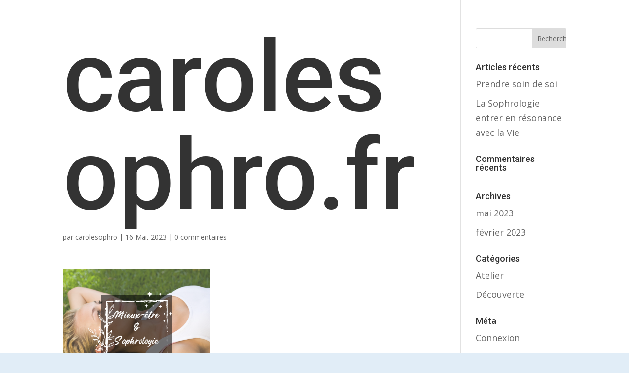

--- FILE ---
content_type: text/html; charset=UTF-8
request_url: https://carolesophro.fr/carolesophro-fr/
body_size: 6382
content:
<!DOCTYPE html><html dir="ltr" lang="fr-FR" prefix="og: https://ogp.me/ns#"><head><meta charset="UTF-8" /><meta http-equiv="X-UA-Compatible" content="IE=edge"><link rel="pingback" href="https://carolesophro.fr/xmlrpc.php" /> <script type="text/javascript">document.documentElement.className = 'js';</script> <link media="all" href="https://carolesophro.fr/wp-content/cache/autoptimize/css/autoptimize_a25e7871498e7dca110f40fcddb52bcd.css" rel="stylesheet"><title>carolesophro.fr | Carole Salaun Sophrologie</title><meta name="description" content="Ateliers mieux-être et Sophrologie. Séances collectives à Clisson" /><meta name="robots" content="max-image-preview:large" /><meta name="author" content="carolesophro"/><link rel="canonical" href="https://carolesophro.fr/carolesophro-fr/" /><meta name="generator" content="All in One SEO (AIOSEO) 4.9.3" /><meta property="og:locale" content="fr_FR" /><meta property="og:site_name" content="Carole Salaun Sophrologie | La Sophrologie à Gétigné, près de Clisson" /><meta property="og:type" content="article" /><meta property="og:title" content="carolesophro.fr | Carole Salaun Sophrologie" /><meta property="og:url" content="https://carolesophro.fr/carolesophro-fr/" /><meta property="article:published_time" content="2023-05-16T16:11:47+00:00" /><meta property="article:modified_time" content="2023-05-16T16:12:43+00:00" /><meta property="article:publisher" content="https://www.facebook.com/carole.salaun.52" /><meta property="article:author" content="https://www.facebook.com/carole.salaun.52" /><meta name="twitter:card" content="summary" /><meta name="twitter:title" content="carolesophro.fr | Carole Salaun Sophrologie" /> <script type="application/ld+json" class="aioseo-schema">{"@context":"https:\/\/schema.org","@graph":[{"@type":"BreadcrumbList","@id":"https:\/\/carolesophro.fr\/carolesophro-fr\/#breadcrumblist","itemListElement":[{"@type":"ListItem","@id":"https:\/\/carolesophro.fr#listItem","position":1,"name":"Home","item":"https:\/\/carolesophro.fr","nextItem":{"@type":"ListItem","@id":"https:\/\/carolesophro.fr\/carolesophro-fr\/#listItem","name":"carolesophro.fr"}},{"@type":"ListItem","@id":"https:\/\/carolesophro.fr\/carolesophro-fr\/#listItem","position":2,"name":"carolesophro.fr","previousItem":{"@type":"ListItem","@id":"https:\/\/carolesophro.fr#listItem","name":"Home"}}]},{"@type":"ItemPage","@id":"https:\/\/carolesophro.fr\/carolesophro-fr\/#itempage","url":"https:\/\/carolesophro.fr\/carolesophro-fr\/","name":"carolesophro.fr | Carole Salaun Sophrologie","description":"Ateliers mieux-\u00eatre et Sophrologie. S\u00e9ances collectives \u00e0 Clisson","inLanguage":"fr-FR","isPartOf":{"@id":"https:\/\/carolesophro.fr\/#website"},"breadcrumb":{"@id":"https:\/\/carolesophro.fr\/carolesophro-fr\/#breadcrumblist"},"author":{"@id":"https:\/\/carolesophro.fr\/author\/carolesophro\/#author"},"creator":{"@id":"https:\/\/carolesophro.fr\/author\/carolesophro\/#author"},"datePublished":"2023-05-16T18:11:47+02:00","dateModified":"2023-05-16T18:12:43+02:00"},{"@type":"Person","@id":"https:\/\/carolesophro.fr\/#person","name":"Carole SALAUN","image":"https:\/\/carolesophro.fr\/wp-content\/uploads\/2018\/09\/carole-sophro-600dpi.jpg","sameAs":["https:\/\/www.facebook.com\/carole.salaun.52"]},{"@type":"Person","@id":"https:\/\/carolesophro.fr\/author\/carolesophro\/#author","url":"https:\/\/carolesophro.fr\/author\/carolesophro\/","name":"carolesophro","image":{"@type":"ImageObject","@id":"https:\/\/carolesophro.fr\/carolesophro-fr\/#authorImage","url":"https:\/\/secure.gravatar.com\/avatar\/199185916588cf42f6e2027058461e2c?s=96&d=mm&r=g","width":96,"height":96,"caption":"carolesophro"},"sameAs":["https:\/\/www.facebook.com\/carole.salaun.52","https:\/\/caro.sophro","https:\/\/www.linkedin.com\/in\/carole-salaun-1aa27b269\/","https:\/\/soundcloud.com\/carole-salaun-170869127"]},{"@type":"WebSite","@id":"https:\/\/carolesophro.fr\/#website","url":"https:\/\/carolesophro.fr\/","name":"Carole Salaun Soprologie","description":"La Sophrologie \u00e0 G\u00e9tign\u00e9, pr\u00e8s de Clisson","inLanguage":"fr-FR","publisher":{"@id":"https:\/\/carolesophro.fr\/#person"}}]}</script> <link rel='dns-prefetch' href='//secure.gravatar.com' /><link rel='dns-prefetch' href='//fonts.googleapis.com' /><link rel='dns-prefetch' href='//v0.wordpress.com' /><link rel='dns-prefetch' href='//i0.wp.com' /><link rel='dns-prefetch' href='//i1.wp.com' /><link rel='dns-prefetch' href='//i2.wp.com' /><meta content="Divi v.4.9.10" name="generator"/><link rel='stylesheet' id='et-builder-googlefonts-cached-css'  href='https://fonts.googleapis.com/css?family=Roboto:100,100italic,300,300italic,regular,italic,500,500italic,700,700italic,900,900italic|Open+Sans:300,300italic,regular,italic,600,600italic,700,700italic,800,800italic&#038;subset=latin,latin-ext&#038;display=swap' type='text/css' media='all' /> <script type='text/javascript' src='https://carolesophro.fr/wp-includes/js/jquery/jquery.min.js' id='jquery-core-js'></script> <script type='text/javascript' src='https://carolesophro.fr/wp-includes/js/jquery/jquery-migrate.min.js' id='jquery-migrate-js'></script> <link rel="https://api.w.org/" href="https://carolesophro.fr/wp-json/" /><link rel="alternate" type="application/json" href="https://carolesophro.fr/wp-json/wp/v2/media/1002" /><link rel="EditURI" type="application/rsd+xml" title="RSD" href="https://carolesophro.fr/xmlrpc.php?rsd" /><link rel="wlwmanifest" type="application/wlwmanifest+xml" href="https://carolesophro.fr/wp-includes/wlwmanifest.xml" /><meta name="generator" content="WordPress 5.7.14" /><link rel='shortlink' href='https://wp.me/aadprg-ga' /><link rel="alternate" type="application/json+oembed" href="https://carolesophro.fr/wp-json/oembed/1.0/embed?url=https%3A%2F%2Fcarolesophro.fr%2Fcarolesophro-fr%2F" /><link rel="alternate" type="text/xml+oembed" href="https://carolesophro.fr/wp-json/oembed/1.0/embed?url=https%3A%2F%2Fcarolesophro.fr%2Fcarolesophro-fr%2F&#038;format=xml" /> <script type="text/javascript">function powerpress_pinw(pinw_url){window.open(pinw_url, 'PowerPressPlayer','toolbar=0,status=0,resizable=1,width=460,height=320');	return false;}</script> <meta name="viewport" content="width=device-width, initial-scale=1.0, maximum-scale=1.0, user-scalable=0" /><link rel="preload" href="https://carolesophro.fr/wp-content/themes/Divi/core/admin/fonts/modules.ttf" as="font" crossorigin="anonymous"> <script>document.documentElement.classList.add(
					'jetpack-lazy-images-js-enabled'
				);</script> <link rel="icon" href="https://carolesophro.fr/wp-content/uploads/2021/07/cropped-Logo-2022-rogne.png" sizes="32x32" /><link rel="icon" href="https://carolesophro.fr/wp-content/uploads/2021/07/cropped-Logo-2022-rogne.png" sizes="192x192" /><link rel="apple-touch-icon" href="https://carolesophro.fr/wp-content/uploads/2021/07/cropped-Logo-2022-rogne.png" /><meta name="msapplication-TileImage" content="https://carolesophro.fr/wp-content/uploads/2021/07/cropped-Logo-2022-rogne.png" /></head><body data-rsssl=1 class="attachment attachment-template-default single single-attachment postid-1002 attachmentid-1002 attachment-png custom-background et_pb_button_helper_class et_fixed_nav et_hide_nav et_primary_nav_dropdown_animation_fade et_secondary_nav_dropdown_animation_fade et_header_style_left et_pb_footer_columns4 et_cover_background et_pb_gutter osx et_pb_gutters3 et_smooth_scroll et_right_sidebar et_divi_theme et-db et_minified_js et_minified_css"><div id="page-container"><header id="main-header" data-height-onload="89"><div class="container clearfix et_menu_container"><div class="logo_container"> <span class="logo_helper"></span> <a href="https://carolesophro.fr/"> <img src="https://carolesophro.fr/wp-content/uploads/2023/10/Logo-2022-signature.png" width="446" height="223" alt="Carole Salaun Sophrologie" id="logo" data-height-percentage="100" /> </a></div><div id="et-top-navigation" data-height="89" data-fixed-height="80"><nav id="top-menu-nav"><ul id="top-menu" class="nav"><li id="menu-item-301" class="menu-item menu-item-type-post_type menu-item-object-page menu-item-home menu-item-301"><a href="https://carolesophro.fr/">Accueil</a></li><li id="menu-item-298" class="menu-item menu-item-type-post_type menu-item-object-page menu-item-has-children menu-item-298"><a href="https://carolesophro.fr/sophrologie/">Sophrologie</a><ul class="sub-menu"><li id="menu-item-1479" class="menu-item menu-item-type-post_type menu-item-object-page menu-item-1479"><a href="https://carolesophro.fr/caycedienne-comme-caycedo/">« Caycédienne » comme Caycedo</a></li><li id="menu-item-1360" class="menu-item menu-item-type-post_type menu-item-object-page menu-item-1360"><a href="https://carolesophro.fr/le-corps-dans-la-sophrologie/">Le corps dans la Sophrologie</a></li><li id="menu-item-1558" class="menu-item menu-item-type-post_type menu-item-object-page menu-item-1558"><a href="https://carolesophro.fr/regard-sur-les-emotions/">Regard sur les émotions</a></li></ul></li><li id="menu-item-299" class="menu-item menu-item-type-post_type menu-item-object-page menu-item-has-children menu-item-299"><a href="https://carolesophro.fr/pratique-de-la-sophrologie/">Pratique</a><ul class="sub-menu"><li id="menu-item-1246" class="menu-item menu-item-type-post_type menu-item-object-page menu-item-1246"><a href="https://carolesophro.fr/stress/">Gestion du stress</a></li><li id="menu-item-1534" class="menu-item menu-item-type-post_type menu-item-object-page menu-item-1534"><a href="https://carolesophro.fr/accompagner-la-douleur/">Douleurs chroniques</a></li><li id="menu-item-1247" class="menu-item menu-item-type-post_type menu-item-object-page menu-item-1247"><a href="https://carolesophro.fr/seances-collectives/">Séances collectives</a></li><li id="menu-item-1678" class="menu-item menu-item-type-post_type menu-item-object-page menu-item-1678"><a href="https://carolesophro.fr/seances-individuelles/">Séances individuelles</a></li><li id="menu-item-1249" class="menu-item menu-item-type-post_type menu-item-object-page menu-item-1249"><a href="https://carolesophro.fr/enfants-et-adolescents/">Enfants et ados</a></li></ul></li><li id="menu-item-1248" class="menu-item menu-item-type-post_type menu-item-object-page menu-item-1248"><a href="https://carolesophro.fr/entreprises/">Entreprises</a></li><li id="menu-item-300" class="menu-item menu-item-type-post_type menu-item-object-page menu-item-300"><a href="https://carolesophro.fr/contact/">Contact</a></li><li id="menu-item-1644" class="menu-item menu-item-type-post_type menu-item-object-page menu-item-1644"><a href="https://carolesophro.fr/tarifs/">Tarifs</a></li></ul></nav><div id="et_mobile_nav_menu"><div class="mobile_nav closed"> <span class="select_page">Sélectionner une page</span> <span class="mobile_menu_bar mobile_menu_bar_toggle"></span></div></div></div></div><div class="et_search_outer"><div class="container et_search_form_container"><form role="search" method="get" class="et-search-form" action="https://carolesophro.fr/"> <input type="search" class="et-search-field" placeholder="Rechercher &hellip;" value="" name="s" title="Rechercher:" /></form> <span class="et_close_search_field"></span></div></div></header><div id="et-main-area"><div id="main-content"><div class="container"><div id="content-area" class="clearfix"><div id="left-area"><article id="post-1002" class="et_pb_post post-1002 attachment type-attachment status-inherit hentry"><div class="et_post_meta_wrapper"><h1 class="entry-title">carolesophro.fr</h1><p class="post-meta"> par <span class="author vcard"><a href="https://carolesophro.fr/author/carolesophro/" title="Articles de carolesophro" rel="author">carolesophro</a></span> | <span class="published"> 16 Mai, 2023</span> | <span class="comments-number"><a href="https://carolesophro.fr/carolesophro-fr/#respond">0 commentaires</a></span></p></div><div class="entry-content"><p class="attachment"><a href='https://carolesophro.fr/wp-content/uploads/2023/05/carolesophro.fr_.png'><img width="300" height="251" src="https://carolesophro.fr/wp-content/uploads/2023/05/carolesophro.fr_.png" class="attachment-medium size-medium jetpack-lazy-image" alt="Ateliers Sophrologie à Clisson (44)" loading="lazy" data-attachment-id="1002" data-permalink="https://carolesophro.fr/carolesophro-fr/" data-orig-file="https://carolesophro.fr/wp-content/uploads/2023/05/carolesophro.fr_.png" data-orig-size="940,788" data-comments-opened="1" data-image-meta="{&quot;aperture&quot;:&quot;0&quot;,&quot;credit&quot;:&quot;&quot;,&quot;camera&quot;:&quot;&quot;,&quot;caption&quot;:&quot;&quot;,&quot;created_timestamp&quot;:&quot;0&quot;,&quot;copyright&quot;:&quot;&quot;,&quot;focal_length&quot;:&quot;0&quot;,&quot;iso&quot;:&quot;0&quot;,&quot;shutter_speed&quot;:&quot;0&quot;,&quot;title&quot;:&quot;&quot;,&quot;orientation&quot;:&quot;0&quot;}" data-image-title="carolesophro.fr" data-image-description="" data-image-caption="&lt;p&gt;Ateliers mieux-être et Sophrologie. Séances collectives à Clisson&lt;/p&gt;
" data-medium-file="https://carolesophro.fr/wp-content/uploads/2023/05/carolesophro.fr_.png" data-large-file="https://carolesophro.fr/wp-content/uploads/2023/05/carolesophro.fr_.png" data-lazy-src="https://carolesophro.fr/wp-content/uploads/2023/05/carolesophro.fr_.png?is-pending-load=1" srcset="[data-uri]" /></a></p></div><div class="et_post_meta_wrapper"><section id="comment-wrap"><div id="comment-section" class="nocomments"></div><div id="respond" class="comment-respond"><h3 id="reply-title" class="comment-reply-title"><span>Poster le commentaire</span> <small><a rel="nofollow" id="cancel-comment-reply-link" href="/carolesophro-fr/#respond" style="display:none;">Annuler la réponse</a></small></h3><form action="https://carolesophro.fr/wp-comments-post.php" method="post" id="commentform" class="comment-form"><p class="comment-notes"><span id="email-notes">Votre adresse e-mail ne sera pas publiée.</span> Les champs obligatoires sont indiqués avec <span class="required">*</span></p><p class="comment-form-comment"><label for="comment">Commentaire</label><textarea id="comment" name="comment" cols="45" rows="8" maxlength="65525" required="required"></textarea></p><p class="comment-form-author"><label for="author">Nom <span class="required">*</span></label> <input id="author" name="author" type="text" value="" size="30" maxlength="245" required='required' /></p><p class="comment-form-email"><label for="email">E-mail <span class="required">*</span></label> <input id="email" name="email" type="text" value="" size="30" maxlength="100" aria-describedby="email-notes" required='required' /></p><p class="comment-form-url"><label for="url">Site web</label> <input id="url" name="url" type="text" value="" size="30" maxlength="200" /></p><p class="comment-subscription-form"><input type="checkbox" name="subscribe_blog" id="subscribe_blog" value="subscribe" style="width: auto; -moz-appearance: checkbox; -webkit-appearance: checkbox;" /> <label class="subscribe-label" id="subscribe-blog-label" for="subscribe_blog">Prévenez-moi de tous les nouveaux articles par e-mail.</label></p><p class="form-submit"><input name="submit" type="submit" id="submit" class="submit et_pb_button" value="Poster le commentaire" /> <input type='hidden' name='comment_post_ID' value='1002' id='comment_post_ID' /> <input type='hidden' name='comment_parent' id='comment_parent' value='0' /></p></form></div></section></div></article></div><div id="sidebar"><div id="search-2" class="et_pb_widget widget_search"><form role="search" method="get" id="searchform" class="searchform" action="https://carolesophro.fr/"><div> <label class="screen-reader-text" for="s">Rechercher :</label> <input type="text" value="" name="s" id="s" /> <input type="submit" id="searchsubmit" value="Rechercher" /></div></form></div><div id="recent-posts-2" class="et_pb_widget widget_recent_entries"><h4 class="widgettitle">Articles récents</h4><ul><li> <a href="https://carolesophro.fr/1000-2/">Prendre soin de soi</a></li><li> <a href="https://carolesophro.fr/962-2/">La Sophrologie : entrer en résonance avec la Vie</a></li></ul></div><div id="recent-comments-2" class="et_pb_widget widget_recent_comments"><h4 class="widgettitle">Commentaires récents</h4><ul id="recentcomments"></ul></div><div id="archives-2" class="et_pb_widget widget_archive"><h4 class="widgettitle">Archives</h4><ul><li><a href='https://carolesophro.fr/2023/05/'>mai 2023</a></li><li><a href='https://carolesophro.fr/2023/02/'>février 2023</a></li></ul></div><div id="categories-2" class="et_pb_widget widget_categories"><h4 class="widgettitle">Catégories</h4><ul><li class="cat-item cat-item-11"><a href="https://carolesophro.fr/category/atelier/">Atelier</a></li><li class="cat-item cat-item-10"><a href="https://carolesophro.fr/category/decouverte/">Découverte</a></li></ul></div><div id="meta-2" class="et_pb_widget widget_meta"><h4 class="widgettitle">Méta</h4><ul><li><a href="https://carolesophro.fr/getibouf/">Connexion</a></li><li><a href="https://carolesophro.fr/feed/">Flux des publications</a></li><li><a href="https://carolesophro.fr/comments/feed/">Flux des commentaires</a></li><li><a href="https://fr.wordpress.org/">Site de WordPress-FR</a></li></ul></div></div></div></div></div> <span class="et_pb_scroll_top et-pb-icon"></span><footer id="main-footer"><div id="footer-bottom"><div class="container clearfix"><div id="footer-info">© 2015 - 2020 Carole Salaün tous droits réservés | <a href="https://carolesophro.fr/mentions-legales/" target="_blank">Mentions légales</a> | Gétigné</div></div></div></footer></div></div>  <script type='text/javascript' src='https://carolesophro.fr/wp-content/plugins/jetpack/_inc/build/photon/photon.min.js' id='jetpack-photon-js'></script> <script type='text/javascript' src='https://carolesophro.fr/wp-includes/js/comment-reply.min.js' id='comment-reply-js'></script> <script type='text/javascript' id='divi-custom-script-js-extra'>var DIVI = {"item_count":"%d Item","items_count":"%d Items"};
var et_shortcodes_strings = {"previous":"Pr\u00e9c\u00e9dent","next":"Suivant"};
var et_pb_custom = {"ajaxurl":"https:\/\/carolesophro.fr\/wp-admin\/admin-ajax.php","images_uri":"https:\/\/carolesophro.fr\/wp-content\/themes\/Divi\/images","builder_images_uri":"https:\/\/carolesophro.fr\/wp-content\/themes\/Divi\/includes\/builder\/images","et_frontend_nonce":"fea4aa6a4a","subscription_failed":"Veuillez v\u00e9rifier les champs ci-dessous pour vous assurer que vous avez entr\u00e9 les informations correctes.","et_ab_log_nonce":"d38e537430","fill_message":"S'il vous pla\u00eet, remplissez les champs suivants:","contact_error_message":"Veuillez corriger les erreurs suivantes :","invalid":"E-mail non valide","captcha":"Captcha","prev":"Pr\u00e9c\u00e9dent","previous":"Pr\u00e9c\u00e9dente","next":"Prochaine","wrong_captcha":"Vous avez entr\u00e9 le mauvais num\u00e9ro dans le captcha.","wrong_checkbox":"Checkbox","ignore_waypoints":"no","is_divi_theme_used":"1","widget_search_selector":".widget_search","ab_tests":[],"is_ab_testing_active":"","page_id":"1002","unique_test_id":"","ab_bounce_rate":"5","is_cache_plugin_active":"yes","is_shortcode_tracking":"","tinymce_uri":""}; var et_builder_utils_params = {"condition":{"diviTheme":true,"extraTheme":false},"scrollLocations":["app","top"],"builderScrollLocations":{"desktop":"app","tablet":"app","phone":"app"},"onloadScrollLocation":"app","builderType":"fe"}; var et_frontend_scripts = {"builderCssContainerPrefix":"#et-boc","builderCssLayoutPrefix":"#et-boc .et-l"};
var et_pb_box_shadow_elements = [];
var et_pb_motion_elements = {"desktop":[],"tablet":[],"phone":[]};
var et_pb_sticky_elements = [];</script> <script type='text/javascript' src='https://carolesophro.fr/wp-content/cache/autoptimize/js/autoptimize_single_6dac57ea9b048f3783244cc94bec7ef0.js' id='divi-custom-script-js'></script> <script type='text/javascript' src='https://carolesophro.fr/wp-content/cache/autoptimize/js/autoptimize_single_ed3b4417df0895e4cf8465d32b69adc6.js?minify=false&#038;ver=2d4bf43f398489795f1893179047a63c' id='jetpack-lazy-images-polyfill-intersectionobserver-js'></script> <script type='text/javascript' id='jetpack-lazy-images-js-extra'>var jetpackLazyImagesL10n = {"loading_warning":"Images are still loading. Please cancel your print and try again."};</script> <script type='text/javascript' src='https://carolesophro.fr/wp-content/cache/autoptimize/js/autoptimize_single_a1b4fb962926f4e0715d0c1ea40a1ac5.js?minify=false&#038;ver=1c8bb5930b723e669774487342a8fa98' id='jetpack-lazy-images-js'></script> <script type='text/javascript' id='et-builder-cpt-modules-wrapper-js-extra'>var et_modules_wrapper = {"builderCssContainerPrefix":"#et-boc","builderCssLayoutPrefix":"#et-boc .et-l"};</script> <script type='text/javascript' src='https://carolesophro.fr/wp-content/cache/autoptimize/js/autoptimize_single_c46c2b0bd3f5a9002a3addc28d379fb8.js' id='et-builder-cpt-modules-wrapper-js'></script> <script type='text/javascript' src='https://carolesophro.fr/wp-content/cache/autoptimize/js/autoptimize_single_d71b75b2327258b1d01d50590c1f67ca.js' id='et-core-common-js'></script> <script type='text/javascript' src='https://carolesophro.fr/wp-includes/js/wp-embed.min.js' id='wp-embed-js'></script> <script src='https://stats.wp.com/e-202604.js' defer></script> <script>_stq = window._stq || [];
	_stq.push([ 'view', {v:'ext',j:'1:10.4.2',blog:'150959414',post:'1002',tz:'1',srv:'carolesophro.fr'} ]);
	_stq.push([ 'clickTrackerInit', '150959414', '1002' ]);</script> </body></html>